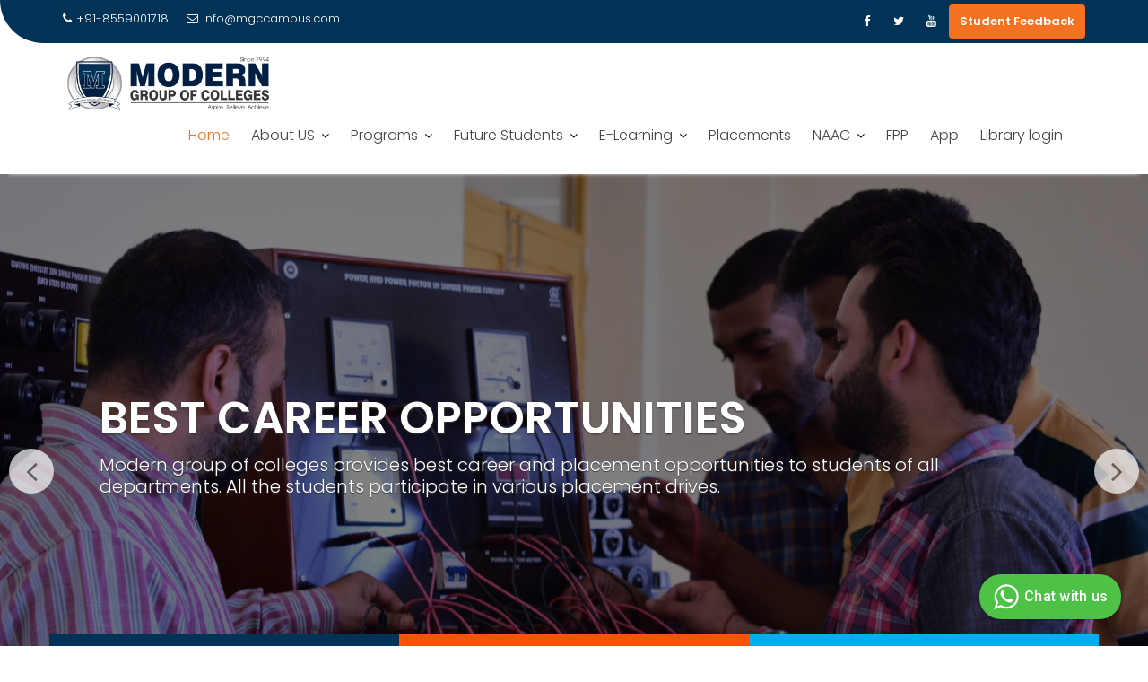

--- FILE ---
content_type: text/html; charset=UTF-8
request_url: https://mgccampus.com/
body_size: 18208
content:
<!DOCTYPE html><html lang="en-US">	<head>

		        <meta charset="UTF-8">
        <meta name="viewport" content="width=device-width, initial-scale=1">
        <link rel="profile" href="//gmpg.org/xfn/11">
        <link rel="pingback" href="https://mgccampus.com/xmlrpc.php">
        <title>Modern Group of Colleges &#8211; Aspire. Believe. Achieve.</title>
<meta name='robots' content='max-image-preview:large, max-snippet:-1, max-video-preview:-1' />
	<style>img:is([sizes="auto" i], [sizes^="auto," i]) { contain-intrinsic-size: 3000px 1500px }</style>
	<link rel="canonical" href="https://mgccampus.com/">
<meta name="description" content="Lorem Ipsum is simply dummy text of the printing and typesetting industry. Lorem Ipsum has been the industry’s standard dummy text ever since the 1500s, when an">
<meta property="og:title" content="Modern Group of Colleges &#8211; Aspire. Believe. Achieve.">
<meta property="og:type" content="website">
<meta property="og:description" content="Lorem Ipsum is simply dummy text of the printing and typesetting industry. Lorem Ipsum has been the industry’s standard dummy text ever since the 1500s, when an">
<meta property="og:url" content="https://mgccampus.com/">
<meta property="og:locale" content="en_US">
<meta property="og:site_name" content="Modern Group of Colleges">
<meta name="twitter:card" content="summary_large_image">
<meta name="author" content="mgccampus">
<meta name="date" content="2016-10-17T16:03:58+00:00">
<link rel='dns-prefetch' href='//fonts.googleapis.com' />
<link rel="alternate" type="application/rss+xml" title="Modern Group of Colleges &raquo; Feed" href="https://mgccampus.com/?feed=rss2" />
<link rel="alternate" type="application/rss+xml" title="Modern Group of Colleges &raquo; Comments Feed" href="https://mgccampus.com/?feed=comments-rss2" />
<script type="text/javascript">
/* <![CDATA[ */
window._wpemojiSettings = {"baseUrl":"https:\/\/s.w.org\/images\/core\/emoji\/15.0.3\/72x72\/","ext":".png","svgUrl":"https:\/\/s.w.org\/images\/core\/emoji\/15.0.3\/svg\/","svgExt":".svg","source":{"concatemoji":"https:\/\/mgccampus.com\/wp-includes\/js\/wp-emoji-release.min.js?ver=6.7.4"}};
/*! This file is auto-generated */
!function(i,n){var o,s,e;function c(e){try{var t={supportTests:e,timestamp:(new Date).valueOf()};sessionStorage.setItem(o,JSON.stringify(t))}catch(e){}}function p(e,t,n){e.clearRect(0,0,e.canvas.width,e.canvas.height),e.fillText(t,0,0);var t=new Uint32Array(e.getImageData(0,0,e.canvas.width,e.canvas.height).data),r=(e.clearRect(0,0,e.canvas.width,e.canvas.height),e.fillText(n,0,0),new Uint32Array(e.getImageData(0,0,e.canvas.width,e.canvas.height).data));return t.every(function(e,t){return e===r[t]})}function u(e,t,n){switch(t){case"flag":return n(e,"\ud83c\udff3\ufe0f\u200d\u26a7\ufe0f","\ud83c\udff3\ufe0f\u200b\u26a7\ufe0f")?!1:!n(e,"\ud83c\uddfa\ud83c\uddf3","\ud83c\uddfa\u200b\ud83c\uddf3")&&!n(e,"\ud83c\udff4\udb40\udc67\udb40\udc62\udb40\udc65\udb40\udc6e\udb40\udc67\udb40\udc7f","\ud83c\udff4\u200b\udb40\udc67\u200b\udb40\udc62\u200b\udb40\udc65\u200b\udb40\udc6e\u200b\udb40\udc67\u200b\udb40\udc7f");case"emoji":return!n(e,"\ud83d\udc26\u200d\u2b1b","\ud83d\udc26\u200b\u2b1b")}return!1}function f(e,t,n){var r="undefined"!=typeof WorkerGlobalScope&&self instanceof WorkerGlobalScope?new OffscreenCanvas(300,150):i.createElement("canvas"),a=r.getContext("2d",{willReadFrequently:!0}),o=(a.textBaseline="top",a.font="600 32px Arial",{});return e.forEach(function(e){o[e]=t(a,e,n)}),o}function t(e){var t=i.createElement("script");t.src=e,t.defer=!0,i.head.appendChild(t)}"undefined"!=typeof Promise&&(o="wpEmojiSettingsSupports",s=["flag","emoji"],n.supports={everything:!0,everythingExceptFlag:!0},e=new Promise(function(e){i.addEventListener("DOMContentLoaded",e,{once:!0})}),new Promise(function(t){var n=function(){try{var e=JSON.parse(sessionStorage.getItem(o));if("object"==typeof e&&"number"==typeof e.timestamp&&(new Date).valueOf()<e.timestamp+604800&&"object"==typeof e.supportTests)return e.supportTests}catch(e){}return null}();if(!n){if("undefined"!=typeof Worker&&"undefined"!=typeof OffscreenCanvas&&"undefined"!=typeof URL&&URL.createObjectURL&&"undefined"!=typeof Blob)try{var e="postMessage("+f.toString()+"("+[JSON.stringify(s),u.toString(),p.toString()].join(",")+"));",r=new Blob([e],{type:"text/javascript"}),a=new Worker(URL.createObjectURL(r),{name:"wpTestEmojiSupports"});return void(a.onmessage=function(e){c(n=e.data),a.terminate(),t(n)})}catch(e){}c(n=f(s,u,p))}t(n)}).then(function(e){for(var t in e)n.supports[t]=e[t],n.supports.everything=n.supports.everything&&n.supports[t],"flag"!==t&&(n.supports.everythingExceptFlag=n.supports.everythingExceptFlag&&n.supports[t]);n.supports.everythingExceptFlag=n.supports.everythingExceptFlag&&!n.supports.flag,n.DOMReady=!1,n.readyCallback=function(){n.DOMReady=!0}}).then(function(){return e}).then(function(){var e;n.supports.everything||(n.readyCallback(),(e=n.source||{}).concatemoji?t(e.concatemoji):e.wpemoji&&e.twemoji&&(t(e.twemoji),t(e.wpemoji)))}))}((window,document),window._wpemojiSettings);
/* ]]> */
</script>
<style id='wp-emoji-styles-inline-css' type='text/css'>

	img.wp-smiley, img.emoji {
		display: inline !important;
		border: none !important;
		box-shadow: none !important;
		height: 1em !important;
		width: 1em !important;
		margin: 0 0.07em !important;
		vertical-align: -0.1em !important;
		background: none !important;
		padding: 0 !important;
	}
</style>
<link rel='stylesheet' id='wp-block-library-css' href='https://mgccampus.com/wp-includes/css/dist/block-library/style.min.css?ver=6.7.4' type='text/css' media='all' />
<style id='wp-block-library-theme-inline-css' type='text/css'>
.wp-block-audio :where(figcaption){color:#555;font-size:13px;text-align:center}.is-dark-theme .wp-block-audio :where(figcaption){color:#ffffffa6}.wp-block-audio{margin:0 0 1em}.wp-block-code{border:1px solid #ccc;border-radius:4px;font-family:Menlo,Consolas,monaco,monospace;padding:.8em 1em}.wp-block-embed :where(figcaption){color:#555;font-size:13px;text-align:center}.is-dark-theme .wp-block-embed :where(figcaption){color:#ffffffa6}.wp-block-embed{margin:0 0 1em}.blocks-gallery-caption{color:#555;font-size:13px;text-align:center}.is-dark-theme .blocks-gallery-caption{color:#ffffffa6}:root :where(.wp-block-image figcaption){color:#555;font-size:13px;text-align:center}.is-dark-theme :root :where(.wp-block-image figcaption){color:#ffffffa6}.wp-block-image{margin:0 0 1em}.wp-block-pullquote{border-bottom:4px solid;border-top:4px solid;color:currentColor;margin-bottom:1.75em}.wp-block-pullquote cite,.wp-block-pullquote footer,.wp-block-pullquote__citation{color:currentColor;font-size:.8125em;font-style:normal;text-transform:uppercase}.wp-block-quote{border-left:.25em solid;margin:0 0 1.75em;padding-left:1em}.wp-block-quote cite,.wp-block-quote footer{color:currentColor;font-size:.8125em;font-style:normal;position:relative}.wp-block-quote:where(.has-text-align-right){border-left:none;border-right:.25em solid;padding-left:0;padding-right:1em}.wp-block-quote:where(.has-text-align-center){border:none;padding-left:0}.wp-block-quote.is-large,.wp-block-quote.is-style-large,.wp-block-quote:where(.is-style-plain){border:none}.wp-block-search .wp-block-search__label{font-weight:700}.wp-block-search__button{border:1px solid #ccc;padding:.375em .625em}:where(.wp-block-group.has-background){padding:1.25em 2.375em}.wp-block-separator.has-css-opacity{opacity:.4}.wp-block-separator{border:none;border-bottom:2px solid;margin-left:auto;margin-right:auto}.wp-block-separator.has-alpha-channel-opacity{opacity:1}.wp-block-separator:not(.is-style-wide):not(.is-style-dots){width:100px}.wp-block-separator.has-background:not(.is-style-dots){border-bottom:none;height:1px}.wp-block-separator.has-background:not(.is-style-wide):not(.is-style-dots){height:2px}.wp-block-table{margin:0 0 1em}.wp-block-table td,.wp-block-table th{word-break:normal}.wp-block-table :where(figcaption){color:#555;font-size:13px;text-align:center}.is-dark-theme .wp-block-table :where(figcaption){color:#ffffffa6}.wp-block-video :where(figcaption){color:#555;font-size:13px;text-align:center}.is-dark-theme .wp-block-video :where(figcaption){color:#ffffffa6}.wp-block-video{margin:0 0 1em}:root :where(.wp-block-template-part.has-background){margin-bottom:0;margin-top:0;padding:1.25em 2.375em}
</style>
<link rel='stylesheet' id='magnific-popup-css' href='https://mgccampus.com/wp-content/plugins/gutentor/assets/library/magnific-popup/magnific-popup.min.css?ver=1.8.0' type='text/css' media='all' />
<link rel='stylesheet' id='slick-css' href='https://mgccampus.com/wp-content/plugins/gutentor/assets/library/slick/slick.min.css?ver=1.8.1' type='text/css' media='all' />
<link rel='stylesheet' id='fontawesome-css' href='https://mgccampus.com/wp-content/plugins/gutentor/assets/library/fontawesome/css/all.min.css?ver=5.12.0' type='text/css' media='all' />
<link rel='stylesheet' id='wpness-grid-css' href='https://mgccampus.com/wp-content/plugins/gutentor/assets/library/wpness-grid/wpness-grid.css?ver=1.0.0' type='text/css' media='all' />
<link rel='stylesheet' id='animate-css' href='https://mgccampus.com/wp-content/plugins/gutentor/assets/library/animatecss/animate.min.css?ver=3.7.2' type='text/css' media='all' />
<link rel='stylesheet' id='wp-components-css' href='https://mgccampus.com/wp-includes/css/dist/components/style.min.css?ver=6.7.4' type='text/css' media='all' />
<link rel='stylesheet' id='wp-preferences-css' href='https://mgccampus.com/wp-includes/css/dist/preferences/style.min.css?ver=6.7.4' type='text/css' media='all' />
<link rel='stylesheet' id='wp-block-editor-css' href='https://mgccampus.com/wp-includes/css/dist/block-editor/style.min.css?ver=6.7.4' type='text/css' media='all' />
<link rel='stylesheet' id='wp-reusable-blocks-css' href='https://mgccampus.com/wp-includes/css/dist/reusable-blocks/style.min.css?ver=6.7.4' type='text/css' media='all' />
<link rel='stylesheet' id='wp-patterns-css' href='https://mgccampus.com/wp-includes/css/dist/patterns/style.min.css?ver=6.7.4' type='text/css' media='all' />
<link rel='stylesheet' id='wp-editor-css' href='https://mgccampus.com/wp-includes/css/dist/editor/style.min.css?ver=6.7.4' type='text/css' media='all' />
<link rel='stylesheet' id='gutentor-css' href='https://mgccampus.com/wp-content/plugins/gutentor/dist/blocks.style.build.css?ver=3.4.5' type='text/css' media='all' />
<style id='classic-theme-styles-inline-css' type='text/css'>
/*! This file is auto-generated */
.wp-block-button__link{color:#fff;background-color:#32373c;border-radius:9999px;box-shadow:none;text-decoration:none;padding:calc(.667em + 2px) calc(1.333em + 2px);font-size:1.125em}.wp-block-file__button{background:#32373c;color:#fff;text-decoration:none}
</style>
<style id='global-styles-inline-css' type='text/css'>
:root{--wp--preset--aspect-ratio--square: 1;--wp--preset--aspect-ratio--4-3: 4/3;--wp--preset--aspect-ratio--3-4: 3/4;--wp--preset--aspect-ratio--3-2: 3/2;--wp--preset--aspect-ratio--2-3: 2/3;--wp--preset--aspect-ratio--16-9: 16/9;--wp--preset--aspect-ratio--9-16: 9/16;--wp--preset--color--black: #000000;--wp--preset--color--cyan-bluish-gray: #abb8c3;--wp--preset--color--white: #ffffff;--wp--preset--color--pale-pink: #f78da7;--wp--preset--color--vivid-red: #cf2e2e;--wp--preset--color--luminous-vivid-orange: #ff6900;--wp--preset--color--luminous-vivid-amber: #fcb900;--wp--preset--color--light-green-cyan: #7bdcb5;--wp--preset--color--vivid-green-cyan: #00d084;--wp--preset--color--pale-cyan-blue: #8ed1fc;--wp--preset--color--vivid-cyan-blue: #0693e3;--wp--preset--color--vivid-purple: #9b51e0;--wp--preset--gradient--vivid-cyan-blue-to-vivid-purple: linear-gradient(135deg,rgba(6,147,227,1) 0%,rgb(155,81,224) 100%);--wp--preset--gradient--light-green-cyan-to-vivid-green-cyan: linear-gradient(135deg,rgb(122,220,180) 0%,rgb(0,208,130) 100%);--wp--preset--gradient--luminous-vivid-amber-to-luminous-vivid-orange: linear-gradient(135deg,rgba(252,185,0,1) 0%,rgba(255,105,0,1) 100%);--wp--preset--gradient--luminous-vivid-orange-to-vivid-red: linear-gradient(135deg,rgba(255,105,0,1) 0%,rgb(207,46,46) 100%);--wp--preset--gradient--very-light-gray-to-cyan-bluish-gray: linear-gradient(135deg,rgb(238,238,238) 0%,rgb(169,184,195) 100%);--wp--preset--gradient--cool-to-warm-spectrum: linear-gradient(135deg,rgb(74,234,220) 0%,rgb(151,120,209) 20%,rgb(207,42,186) 40%,rgb(238,44,130) 60%,rgb(251,105,98) 80%,rgb(254,248,76) 100%);--wp--preset--gradient--blush-light-purple: linear-gradient(135deg,rgb(255,206,236) 0%,rgb(152,150,240) 100%);--wp--preset--gradient--blush-bordeaux: linear-gradient(135deg,rgb(254,205,165) 0%,rgb(254,45,45) 50%,rgb(107,0,62) 100%);--wp--preset--gradient--luminous-dusk: linear-gradient(135deg,rgb(255,203,112) 0%,rgb(199,81,192) 50%,rgb(65,88,208) 100%);--wp--preset--gradient--pale-ocean: linear-gradient(135deg,rgb(255,245,203) 0%,rgb(182,227,212) 50%,rgb(51,167,181) 100%);--wp--preset--gradient--electric-grass: linear-gradient(135deg,rgb(202,248,128) 0%,rgb(113,206,126) 100%);--wp--preset--gradient--midnight: linear-gradient(135deg,rgb(2,3,129) 0%,rgb(40,116,252) 100%);--wp--preset--font-size--small: 13px;--wp--preset--font-size--medium: 20px;--wp--preset--font-size--large: 36px;--wp--preset--font-size--x-large: 42px;--wp--preset--spacing--20: 0.44rem;--wp--preset--spacing--30: 0.67rem;--wp--preset--spacing--40: 1rem;--wp--preset--spacing--50: 1.5rem;--wp--preset--spacing--60: 2.25rem;--wp--preset--spacing--70: 3.38rem;--wp--preset--spacing--80: 5.06rem;--wp--preset--shadow--natural: 6px 6px 9px rgba(0, 0, 0, 0.2);--wp--preset--shadow--deep: 12px 12px 50px rgba(0, 0, 0, 0.4);--wp--preset--shadow--sharp: 6px 6px 0px rgba(0, 0, 0, 0.2);--wp--preset--shadow--outlined: 6px 6px 0px -3px rgba(255, 255, 255, 1), 6px 6px rgba(0, 0, 0, 1);--wp--preset--shadow--crisp: 6px 6px 0px rgba(0, 0, 0, 1);}:where(.is-layout-flex){gap: 0.5em;}:where(.is-layout-grid){gap: 0.5em;}body .is-layout-flex{display: flex;}.is-layout-flex{flex-wrap: wrap;align-items: center;}.is-layout-flex > :is(*, div){margin: 0;}body .is-layout-grid{display: grid;}.is-layout-grid > :is(*, div){margin: 0;}:where(.wp-block-columns.is-layout-flex){gap: 2em;}:where(.wp-block-columns.is-layout-grid){gap: 2em;}:where(.wp-block-post-template.is-layout-flex){gap: 1.25em;}:where(.wp-block-post-template.is-layout-grid){gap: 1.25em;}.has-black-color{color: var(--wp--preset--color--black) !important;}.has-cyan-bluish-gray-color{color: var(--wp--preset--color--cyan-bluish-gray) !important;}.has-white-color{color: var(--wp--preset--color--white) !important;}.has-pale-pink-color{color: var(--wp--preset--color--pale-pink) !important;}.has-vivid-red-color{color: var(--wp--preset--color--vivid-red) !important;}.has-luminous-vivid-orange-color{color: var(--wp--preset--color--luminous-vivid-orange) !important;}.has-luminous-vivid-amber-color{color: var(--wp--preset--color--luminous-vivid-amber) !important;}.has-light-green-cyan-color{color: var(--wp--preset--color--light-green-cyan) !important;}.has-vivid-green-cyan-color{color: var(--wp--preset--color--vivid-green-cyan) !important;}.has-pale-cyan-blue-color{color: var(--wp--preset--color--pale-cyan-blue) !important;}.has-vivid-cyan-blue-color{color: var(--wp--preset--color--vivid-cyan-blue) !important;}.has-vivid-purple-color{color: var(--wp--preset--color--vivid-purple) !important;}.has-black-background-color{background-color: var(--wp--preset--color--black) !important;}.has-cyan-bluish-gray-background-color{background-color: var(--wp--preset--color--cyan-bluish-gray) !important;}.has-white-background-color{background-color: var(--wp--preset--color--white) !important;}.has-pale-pink-background-color{background-color: var(--wp--preset--color--pale-pink) !important;}.has-vivid-red-background-color{background-color: var(--wp--preset--color--vivid-red) !important;}.has-luminous-vivid-orange-background-color{background-color: var(--wp--preset--color--luminous-vivid-orange) !important;}.has-luminous-vivid-amber-background-color{background-color: var(--wp--preset--color--luminous-vivid-amber) !important;}.has-light-green-cyan-background-color{background-color: var(--wp--preset--color--light-green-cyan) !important;}.has-vivid-green-cyan-background-color{background-color: var(--wp--preset--color--vivid-green-cyan) !important;}.has-pale-cyan-blue-background-color{background-color: var(--wp--preset--color--pale-cyan-blue) !important;}.has-vivid-cyan-blue-background-color{background-color: var(--wp--preset--color--vivid-cyan-blue) !important;}.has-vivid-purple-background-color{background-color: var(--wp--preset--color--vivid-purple) !important;}.has-black-border-color{border-color: var(--wp--preset--color--black) !important;}.has-cyan-bluish-gray-border-color{border-color: var(--wp--preset--color--cyan-bluish-gray) !important;}.has-white-border-color{border-color: var(--wp--preset--color--white) !important;}.has-pale-pink-border-color{border-color: var(--wp--preset--color--pale-pink) !important;}.has-vivid-red-border-color{border-color: var(--wp--preset--color--vivid-red) !important;}.has-luminous-vivid-orange-border-color{border-color: var(--wp--preset--color--luminous-vivid-orange) !important;}.has-luminous-vivid-amber-border-color{border-color: var(--wp--preset--color--luminous-vivid-amber) !important;}.has-light-green-cyan-border-color{border-color: var(--wp--preset--color--light-green-cyan) !important;}.has-vivid-green-cyan-border-color{border-color: var(--wp--preset--color--vivid-green-cyan) !important;}.has-pale-cyan-blue-border-color{border-color: var(--wp--preset--color--pale-cyan-blue) !important;}.has-vivid-cyan-blue-border-color{border-color: var(--wp--preset--color--vivid-cyan-blue) !important;}.has-vivid-purple-border-color{border-color: var(--wp--preset--color--vivid-purple) !important;}.has-vivid-cyan-blue-to-vivid-purple-gradient-background{background: var(--wp--preset--gradient--vivid-cyan-blue-to-vivid-purple) !important;}.has-light-green-cyan-to-vivid-green-cyan-gradient-background{background: var(--wp--preset--gradient--light-green-cyan-to-vivid-green-cyan) !important;}.has-luminous-vivid-amber-to-luminous-vivid-orange-gradient-background{background: var(--wp--preset--gradient--luminous-vivid-amber-to-luminous-vivid-orange) !important;}.has-luminous-vivid-orange-to-vivid-red-gradient-background{background: var(--wp--preset--gradient--luminous-vivid-orange-to-vivid-red) !important;}.has-very-light-gray-to-cyan-bluish-gray-gradient-background{background: var(--wp--preset--gradient--very-light-gray-to-cyan-bluish-gray) !important;}.has-cool-to-warm-spectrum-gradient-background{background: var(--wp--preset--gradient--cool-to-warm-spectrum) !important;}.has-blush-light-purple-gradient-background{background: var(--wp--preset--gradient--blush-light-purple) !important;}.has-blush-bordeaux-gradient-background{background: var(--wp--preset--gradient--blush-bordeaux) !important;}.has-luminous-dusk-gradient-background{background: var(--wp--preset--gradient--luminous-dusk) !important;}.has-pale-ocean-gradient-background{background: var(--wp--preset--gradient--pale-ocean) !important;}.has-electric-grass-gradient-background{background: var(--wp--preset--gradient--electric-grass) !important;}.has-midnight-gradient-background{background: var(--wp--preset--gradient--midnight) !important;}.has-small-font-size{font-size: var(--wp--preset--font-size--small) !important;}.has-medium-font-size{font-size: var(--wp--preset--font-size--medium) !important;}.has-large-font-size{font-size: var(--wp--preset--font-size--large) !important;}.has-x-large-font-size{font-size: var(--wp--preset--font-size--x-large) !important;}
:where(.wp-block-post-template.is-layout-flex){gap: 1.25em;}:where(.wp-block-post-template.is-layout-grid){gap: 1.25em;}
:where(.wp-block-columns.is-layout-flex){gap: 2em;}:where(.wp-block-columns.is-layout-grid){gap: 2em;}
:root :where(.wp-block-pullquote){font-size: 1.5em;line-height: 1.6;}
</style>
<link rel='stylesheet' id='contact-form-7-css' href='https://mgccampus.com/wp-content/plugins/contact-form-7/includes/css/styles.css?ver=6.0.3' type='text/css' media='all' />
<link rel='stylesheet' id='tnado_hidefi_styles-css' href='https://mgccampus.com/wp-content/plugins/hide-featured-image-on-all-single-pagepost//tnado-styles.css?ver=6.7.4' type='text/css' media='all' />
<link rel='stylesheet' id='education-base-googleapis-css' href='//fonts.googleapis.com/css?family=Poppins:400,300,500,600' type='text/css' media='all' />
<link rel='stylesheet' id='bootstrap-css' href='https://mgccampus.com/wp-content/themes/education-base/assets/library/bootstrap/css/bootstrap.min.css?ver=3.3.6' type='text/css' media='all' />
<link rel='stylesheet' id='font-awesome-css' href='https://mgccampus.com/wp-content/themes/education-base/assets/library/Font-Awesome/css/font-awesome.min.css?ver=4.7.0' type='text/css' media='all' />
<link rel='stylesheet' id='jquery-owl-css' href='https://mgccampus.com/wp-content/themes/education-base/assets/library/owl-carousel/owl.carousel.css?ver=1.3.3' type='text/css' media='all' />
<link rel='stylesheet' id='education-base-style-css' href='https://mgccampus.com/wp-content/themes/education-base/style.css?ver=1.4.4' type='text/css' media='all' />
<style id='education-base-style-inline-css' type='text/css'>

              .inner-main-title {
                background-image:url('https://mgccampus.com/wp-content/uploads/2020/07/cropped-main-head-scaled-5.jpg');
                background-repeat:no-repeat;
                background-size:cover;
                background-attachment:fixed;
                background-position: center; 
                height: 207px;
            }
            .top-header,
            article.post .entry-header .year,
            .wpcf7-form input.wpcf7-submit ::before ,
            .btn-primary::before {
                background-color: #023356;
            }
            .site-footer{
                background-color: #023356;
            }
            .copy-right{
                background-color: #023356;
            }
            a:hover,
            a:active,
            a:focus,
            .widget li a:hover,
            .posted-on a:hover,
            .author.vcard a:hover,
            .cat-links a:hover,
            .comments-link a:hover,
            .edit-link a:hover,
            .tags-links a:hover,
            .byline a:hover,
             .widget li a:focus,
            .posted-on a:focus,
            .author.vcard a:focus,
            .cat-links a:focus,
            .comments-link a:focus,
            .edit-link a:focus,
            .tags-links a:focus,
            .byline a:focus,
            .main-navigation .acme-normal-page .current_page_item >a,
            .main-navigation .acme-normal-page .current-menu-item >a,
            .main-navigation .active a,
            .main-navigation .navbar-nav >li a:hover,
            .main-navigation .navbar-nav >li a:focus,
            .team-item h3 a:hover,
            .team-item h3 a:focus,
            .news-notice-content .news-content a:hover,
            .news-notice-content .news-content a:focus,
            .circle .fa{
                color: #f37121;
            }
            .navbar .navbar-toggle:hover,
            .navbar .navbar-toggle:focus,
            .main-navigation .current_page_ancestor > a:before,
            .comment-form .form-submit input,
            .btn-primary,
            .line > span,
            .wpcf7-form input.wpcf7-submit,
            .wpcf7-form input.wpcf7-submit:hover,
            .owl-buttons > div i:hover,
            article.post .entry-header,
            .sm-up-container,
            .read-more,
            .testimonial-content,
            .round-icon,
            .round-icon:hover{
                background-color: #f37121;
                color:#fff;
            }
            .blog article.sticky,
            .top-header .read-more,
            .circle{
                border: 2px solid #f37121;
            }
</style>
<link rel='stylesheet' id='education_base-block-front-styles-css' href='https://mgccampus.com/wp-content/themes/education-base/acmethemes/gutenberg/gutenberg-front.css?ver=1.0' type='text/css' media='all' />
<!--n2css--><!--n2js--><script type="text/javascript" src="https://mgccampus.com/wp-includes/js/jquery/jquery.min.js?ver=3.7.1" id="jquery-core-js"></script>
<script type="text/javascript" src="https://mgccampus.com/wp-includes/js/jquery/jquery-migrate.min.js?ver=3.4.1" id="jquery-migrate-js"></script>
<!--[if lt IE 9]>
<script type="text/javascript" src="https://mgccampus.com/wp-content/themes/education-base/assets/library/html5shiv/html5shiv.min.js?ver=3.7.3" id="html5-js"></script>
<![endif]-->
<!--[if lt IE 9]>
<script type="text/javascript" src="https://mgccampus.com/wp-content/themes/education-base/assets/library/respond/respond.min.js?ver=1.1.2" id="respond-js"></script>
<![endif]-->
<link rel="https://api.w.org/" href="https://mgccampus.com/index.php?rest_route=/" /><link rel="alternate" title="JSON" type="application/json" href="https://mgccampus.com/index.php?rest_route=/wp/v2/pages/1796" /><link rel="EditURI" type="application/rsd+xml" title="RSD" href="https://mgccampus.com/xmlrpc.php?rsd" />
<meta name="generator" content="WordPress 6.7.4" />
<link rel='shortlink' href='https://mgccampus.com/' />
<link rel="alternate" title="oEmbed (JSON)" type="application/json+oembed" href="https://mgccampus.com/index.php?rest_route=%2Foembed%2F1.0%2Fembed&#038;url=https%3A%2F%2Fmgccampus.com%2F" />
<link rel="alternate" title="oEmbed (XML)" type="text/xml+oembed" href="https://mgccampus.com/index.php?rest_route=%2Foembed%2F1.0%2Fembed&#038;url=https%3A%2F%2Fmgccampus.com%2F&#038;format=xml" />
<style type="text/css">.recentcomments a{display:inline !important;padding:0 !important;margin:0 !important;}</style><link rel="icon" href="https://mgccampus.com/wp-content/uploads/2020/06/cropped-favicon-32x32.png" sizes="32x32" />
<link rel="icon" href="https://mgccampus.com/wp-content/uploads/2020/06/cropped-favicon-192x192.png" sizes="192x192" />
<link rel="apple-touch-icon" href="https://mgccampus.com/wp-content/uploads/2020/06/cropped-favicon-180x180.png" />
<meta name="msapplication-TileImage" content="https://mgccampus.com/wp-content/uploads/2020/06/cropped-favicon-270x270.png" />
		<style type="text/css" id="wp-custom-css">
			article.page {
	border-width: 0px;
}
body {
	font-size: 15px;
}
.item::before {
    content: '';
    position: absolute;
    left: 0;
    top: 0;
    background: rgba(0,0,0,0.5);
    width: 100%;
    height: 100%;
}
.copy-right {
    border-top: 1px dotted #165080;
}
.socials li.linkedin a:hover, .socials li.linkedin a:focus {
    background: #2867B2;
}
.admission-enquiry {
	background-color: red !important;
	border-color: red !important;
}
.admission-enquiry:hover, .admission-enquiry:focus {
	background-color: transparent !important;
	color: red !important;
}
.custom-logo-link > img {
	max-width: 230px;
}
.inner-main-title::before {
    content: '';
    width: 100%;
    height: 100%;
    position: absolute;
}
.inner-main-title {
	background-attachment: scroll;
}
.wpcf7 textarea {
    width: 100%;
}
.inner-main-title .entry-title, .inner-main-title span {
	color: #011F42;
}
#education-base-breadcrumbs .breadcrumb-trail li::after {
    color: #011F42;
}
ul {
	margin: 0;
}
.font-poppins * {
	font-family: "Poppins", sans-serif !important;
}
.font-poppins i {
	font-family: FontAwesome !important;
}
.vertical-button {
		position: fixed;
    background: #f37121 !important;
    padding: 15px;
    z-index: 999;
    top: 50%;
    border-bottom-left-radius: 8px;
    border-bottom-right-radius: 8px;
    left: -40px;
    font-weight: bold;
    transform: rotate(-90deg) translateY(-50%);
    color: #fff;
}
.vertical-button > span {
	color: #fff;
}
.hero-header-text {
	background: #fff;
}
.hero-header-text > a {
    font-weight: bold;
    color: red !important;
}
@keyframes blink {
        0% {
          opacity: 0;
        }
        50% {
          opacity: .5;
        }
        100% {
          opacity: 1;
        }
      }
.blink {
    animation: 2s ease-in-out blink infinite;
}
#education_base_testimonial-3 {
	position: relative;
}
#education_base_testimonial-3::before {
    content: "";
    background: rgb(61 61 61 / 71%);
    width: 100%;
    height: 100%;
    position: absolute;
}
.navbar-nav>li>a {
    padding: 18px 10px;
}		</style>
		
	</head>
<body class="home page-template-default page page-id-1796 page-parent wp-custom-logo gutentor-active acme-animate no-sidebar at-sticky-header">

        <div class="site" id="page">
                <a class="skip-link screen-reader-text" href="#content">Skip to content</a>
        <div class='education-base-main-header-wrapper'>            <div class="top-header left-curve">
                <div class="container">
                    <div class="row">
                        <div class="col-sm-6 text-left">
                            <span class='top-phone'><i class='fa fa-phone'></i>+91-8559001718</span><a class='top-email' href='mailto:info@mgccampus.com'><i class='fa fa-envelope-o'></i>info@mgccampus.com</a>                        </div>
                        <div class="col-sm-6 text-right">
                                    <ul class="socials init-animate">
                            <li class="facebook">
                    <a href="https://www.facebook.com/mgccampus/" title="Facebook"  target="_blank"><i class="fa fa-facebook"></i></a>
                </li>
                            <li class="twitter">
                    <a href="https://twitter.com/campusmgc/" title="Twitter" target="_blank"><i class="fa fa-twitter"></i></a>
                </li>
                            <li class="youtube">
                    <a href="https://www.youtube.com/channel/UCCfXTR_JVe9V3MHB-jNvyxQ" title="Youtube" target="_blank"><i class="fa fa-youtube"></i></a>
                </li>
                    </ul>
                                        <a class="read-more" href="https://web.classplusapp.com/login?orgCode=gjlkh">Student Feedback</a>
                                                        </div>
                    </div>
                </div>
            </div>
                    <div class="navbar at-navbar  education-base-sticky" id="navbar" role="navigation">
            <div class="container">
                <div class="navbar-header">
                    <button type="button" class="navbar-toggle" data-toggle="collapse" data-target=".navbar-collapse"><i class="fa fa-bars"></i></button>
                    <a href="https://mgccampus.com/" class="custom-logo-link" rel="home" aria-current="page"><img width="2471" height="645" src="https://mgccampus.com/wp-content/uploads/2020/06/cropped-Logo.png" class="custom-logo" alt="Modern Group of Colleges" decoding="async" fetchpriority="high" srcset="https://mgccampus.com/wp-content/uploads/2020/06/cropped-Logo.png 2471w, https://mgccampus.com/wp-content/uploads/2020/06/cropped-Logo-768x200.png 768w, https://mgccampus.com/wp-content/uploads/2020/06/cropped-Logo-1536x401.png 1536w, https://mgccampus.com/wp-content/uploads/2020/06/cropped-Logo-2048x535.png 2048w" sizes="(max-width: 2471px) 100vw, 2471px" /></a>                </div>
                <div class="main-navigation navbar-collapse collapse">
                    <div class="menu-primary-navigation-container"><ul id="primary-menu" class="nav navbar-nav navbar-right acme-normal-page"><li id="menu-item-2689" class="menu-item menu-item-type-custom menu-item-object-custom current-menu-item current_page_item menu-item-home menu-item-2689"><a href="https://mgccampus.com/" aria-current="page">Home</a></li>
<li id="menu-item-1964" class="menu-item menu-item-type-custom menu-item-object-custom menu-item-has-children menu-item-1964"><a href="#">About US</a>
<ul class="sub-menu">
	<li id="menu-item-1967" class="menu-item menu-item-type-post_type menu-item-object-page menu-item-1967"><a href="https://mgccampus.com/?page_id=1921">About MGC</a></li>
	<li id="menu-item-2931" class="menu-item menu-item-type-post_type menu-item-object-page menu-item-has-children menu-item-2931"><a href="https://mgccampus.com/?page_id=2929">MGC Committee’s</a>
	<ul class="sub-menu">
		<li id="menu-item-2768" class="menu-item menu-item-type-post_type menu-item-object-page menu-item-2768"><a href="https://mgccampus.com/?page_id=2760">Anti-Ragging</a></li>
		<li id="menu-item-2932" class="menu-item menu-item-type-post_type menu-item-object-page menu-item-2932"><a href="https://mgccampus.com/?page_id=2925">Internal Quality Assurance Cell</a></li>
		<li id="menu-item-2933" class="menu-item menu-item-type-post_type menu-item-object-page menu-item-2933"><a href="https://mgccampus.com/?page_id=2922">Admission Counseling Committee</a></li>
		<li id="menu-item-2917" class="menu-item menu-item-type-post_type menu-item-object-page menu-item-2917"><a href="https://mgccampus.com/?page_id=2915">Student Grievance</a></li>
	</ul>
</li>
	<li id="menu-item-1965" class="menu-item menu-item-type-post_type menu-item-object-page menu-item-1965"><a href="https://mgccampus.com/?page_id=1927">Contact US</a></li>
	<li id="menu-item-2690" class="menu-item menu-item-type-custom menu-item-object-custom menu-item-2690"><a href="https://web.classplusapp.com/login?orgCode=gjlkh">Student Login</a></li>
	<li id="menu-item-1966" class="menu-item menu-item-type-post_type menu-item-object-page menu-item-1966"><a href="https://mgccampus.com/?page_id=1925">Vision &#038; Mission</a></li>
	<li id="menu-item-1968" class="menu-item menu-item-type-post_type menu-item-object-page menu-item-1968"><a href="https://mgccampus.com/?page_id=1922">Infrastructure</a></li>
	<li id="menu-item-2889" class="menu-item menu-item-type-post_type menu-item-object-page menu-item-2889"><a href="https://mgccampus.com/?page_id=2878">Approvals</a></li>
	<li id="menu-item-2895" class="menu-item menu-item-type-post_type menu-item-object-page menu-item-2895"><a href="https://mgccampus.com/?page_id=2891">Admission form</a></li>
</ul>
</li>
<li id="menu-item-1941" class="menu-item menu-item-type-custom menu-item-object-custom menu-item-has-children menu-item-1941"><a href="#">Programs</a>
<ul class="sub-menu">
	<li id="menu-item-2380" class="menu-item menu-item-type-post_type menu-item-object-page menu-item-has-children menu-item-2380"><a href="https://mgccampus.com/?page_id=2375">Engineering and Tech</a>
	<ul class="sub-menu">
		<li id="menu-item-1953" class="menu-item menu-item-type-post_type menu-item-object-page menu-item-1953"><a href="https://mgccampus.com/?page_id=1885">B.Tech In Civil Engineering</a></li>
		<li id="menu-item-1954" class="menu-item menu-item-type-post_type menu-item-object-page menu-item-1954"><a href="https://mgccampus.com/?page_id=1896">B.Tech in Computer Science &#038; Engineering</a></li>
		<li id="menu-item-1955" class="menu-item menu-item-type-post_type menu-item-object-page menu-item-1955"><a href="https://mgccampus.com/?page_id=1888">B.Tech in Electrical Engineering</a></li>
		<li id="menu-item-1956" class="menu-item menu-item-type-post_type menu-item-object-page menu-item-1956"><a href="https://mgccampus.com/?page_id=1897">B.Tech in Mechanical Engineering</a></li>
		<li id="menu-item-2904" class="menu-item menu-item-type-post_type menu-item-object-page menu-item-2904"><a href="https://mgccampus.com/?page_id=2902">B.TECH IN AE</a></li>
	</ul>
</li>
	<li id="menu-item-2870" class="menu-item menu-item-type-post_type menu-item-object-page menu-item-has-children menu-item-2870"><a href="https://mgccampus.com/?page_id=2866">Computer Application</a>
	<ul class="sub-menu">
		<li id="menu-item-1959" class="menu-item menu-item-type-post_type menu-item-object-page menu-item-1959"><a href="https://mgccampus.com/?page_id=1911">Bachelor of Computer Applications</a></li>
		<li id="menu-item-1960" class="menu-item menu-item-type-post_type menu-item-object-page menu-item-1960"><a href="https://mgccampus.com/?page_id=1913">Bachelor of Computer Applications (Lateral Entry)</a></li>
	</ul>
</li>
	<li id="menu-item-2234" class="menu-item menu-item-type-post_type menu-item-object-page menu-item-has-children menu-item-2234"><a href="https://mgccampus.com/?page_id=1995">Management</a>
	<ul class="sub-menu">
		<li id="menu-item-1957" class="menu-item menu-item-type-post_type menu-item-object-page menu-item-1957"><a href="https://mgccampus.com/?page_id=1907">Bachelor of Business Administration</a></li>
	</ul>
</li>
	<li id="menu-item-2905" class="menu-item menu-item-type-post_type menu-item-object-page menu-item-has-children menu-item-2905"><a href="https://mgccampus.com/?page_id=2900">Go To Menu</a>
	<ul class="sub-menu">
		<li id="menu-item-2233" class="menu-item menu-item-type-post_type menu-item-object-page menu-item-has-children menu-item-2233"><a href="https://mgccampus.com/?page_id=1988">Information Technology</a>
		<ul class="sub-menu">
			<li id="menu-item-2221" class="menu-item menu-item-type-post_type menu-item-object-page menu-item-2221"><a href="https://mgccampus.com/?page_id=1915">B.Sc Artificial Intelligence &#038; Machine Learning</a></li>
			<li id="menu-item-2857" class="menu-item menu-item-type-post_type menu-item-object-page menu-item-2857"><a href="https://mgccampus.com/?page_id=2846">Bachelor of Science in Information Technology(B.Sc IT)</a></li>
			<li id="menu-item-2856" class="menu-item menu-item-type-post_type menu-item-object-page menu-item-2856"><a href="https://mgccampus.com/?page_id=2853">Master of Science in Information Technology (M.Sc IT)</a></li>
		</ul>
</li>
		<li id="menu-item-2231" class="menu-item menu-item-type-post_type menu-item-object-page menu-item-has-children menu-item-2231"><a href="https://mgccampus.com/?page_id=1981">Allied Health Sciences</a>
		<ul class="sub-menu">
			<li id="menu-item-2669" class="menu-item menu-item-type-post_type menu-item-object-page menu-item-2669"><a href="https://mgccampus.com/?page_id=2666">B.Sc. Radiology Imaging And Technology</a></li>
			<li id="menu-item-2360" class="menu-item menu-item-type-post_type menu-item-object-page menu-item-2360"><a href="https://mgccampus.com/?page_id=2345">B.Sc. Medical Technology-Anesthesia &#038; Operation Technology</a></li>
			<li id="menu-item-1951" class="menu-item menu-item-type-post_type menu-item-object-page menu-item-1951"><a href="https://mgccampus.com/?page_id=1902">B.Sc Medical Laboratory Science</a></li>
			<li id="menu-item-2229" class="menu-item menu-item-type-post_type menu-item-object-page menu-item-2229"><a href="https://mgccampus.com/?page_id=2225">B.Sc Medical Laboratory Science (Lateral Entry)</a></li>
			<li id="menu-item-2862" class="menu-item menu-item-type-post_type menu-item-object-page menu-item-2862"><a href="https://mgccampus.com/?page_id=2858">M.Sc Medical Microbiology</a></li>
		</ul>
</li>
		<li id="menu-item-2235" class="menu-item menu-item-type-post_type menu-item-object-page menu-item-has-children menu-item-2235"><a href="https://mgccampus.com/?page_id=1978">Accounting</a>
		<ul class="sub-menu">
			<li id="menu-item-1958" class="menu-item menu-item-type-post_type menu-item-object-page menu-item-1958"><a href="https://mgccampus.com/?page_id=1917">Bachelor of Commerce (Hons.)</a></li>
			<li id="menu-item-2663" class="menu-item menu-item-type-post_type menu-item-object-page menu-item-2663"><a href="https://mgccampus.com/?page_id=2635">Master of Commerce</a></li>
		</ul>
</li>
		<li id="menu-item-2374" class="menu-item menu-item-type-post_type menu-item-object-page menu-item-has-children menu-item-2374"><a href="https://mgccampus.com/?page_id=2369">Fashion Designing</a>
		<ul class="sub-menu">
			<li id="menu-item-1952" class="menu-item menu-item-type-post_type menu-item-object-page menu-item-1952"><a href="https://mgccampus.com/?page_id=1919">B.Sc Fashion Designing</a></li>
		</ul>
</li>
		<li id="menu-item-2358" class="menu-item menu-item-type-post_type menu-item-object-page menu-item-has-children menu-item-2358"><a href="https://mgccampus.com/?page_id=2349">Hotel Management</a>
		<ul class="sub-menu">
			<li id="menu-item-2228" class="menu-item menu-item-type-post_type menu-item-object-page menu-item-2228"><a href="https://mgccampus.com/?page_id=1909">Bachelor of Hotel Management &#038; Catering Technology</a></li>
			<li id="menu-item-2359" class="menu-item menu-item-type-post_type menu-item-object-page menu-item-2359"><a href="https://mgccampus.com/?page_id=2348">B.Voc Hospitality and Catering Management</a></li>
		</ul>
</li>
		<li id="menu-item-2232" class="menu-item menu-item-type-post_type menu-item-object-page menu-item-has-children menu-item-2232"><a href="https://mgccampus.com/?page_id=1977">Beauty Therapy And Aesthetics</a>
		<ul class="sub-menu">
			<li id="menu-item-2660" class="menu-item menu-item-type-post_type menu-item-object-page menu-item-2660"><a href="https://mgccampus.com/?page_id=2658">B.Voc Beauty Therapy And Aesthetics</a></li>
		</ul>
</li>
	</ul>
</li>
</ul>
</li>
<li id="menu-item-2013" class="menu-item menu-item-type-custom menu-item-object-custom menu-item-has-children menu-item-2013"><a href="#">Future Students</a>
<ul class="sub-menu">
	<li id="menu-item-1961" class="menu-item menu-item-type-custom menu-item-object-custom menu-item-1961"><a href="#">International</a></li>
	<li id="menu-item-2018" class="menu-item menu-item-type-post_type menu-item-object-page menu-item-2018"><a href="https://mgccampus.com/?page_id=1975">International Fee Structure</a></li>
	<li id="menu-item-1963" class="menu-item menu-item-type-post_type menu-item-object-page menu-item-1963"><a href="https://mgccampus.com/?page_id=1931">Stay in India</a></li>
	<li id="menu-item-2213" class="menu-item menu-item-type-post_type menu-item-object-page menu-item-2213"><a href="https://mgccampus.com/?page_id=2081">Admission</a></li>
</ul>
</li>
<li id="menu-item-2134" class="menu-item menu-item-type-post_type menu-item-object-page menu-item-has-children menu-item-2134"><a href="https://mgccampus.com/?page_id=2020">E-Learning</a>
<ul class="sub-menu">
	<li id="menu-item-2135" class="menu-item menu-item-type-post_type menu-item-object-page menu-item-2135"><a href="https://mgccampus.com/?page_id=2127">Swayam</a></li>
	<li id="menu-item-2136" class="menu-item menu-item-type-post_type menu-item-object-page menu-item-2136"><a href="https://mgccampus.com/?page_id=2091">Coursera</a></li>
	<li id="menu-item-2030" class="menu-item menu-item-type-custom menu-item-object-custom menu-item-2030"><a href="http://vlab.co.in">IIT Virtual Labs</a></li>
	<li id="menu-item-2031" class="menu-item menu-item-type-custom menu-item-object-custom menu-item-2031"><a href="https://www.youtube.com/channel/UCCfXTR_JVe9V3MHB-jNvyxQ">Online Lectures</a></li>
</ul>
</li>
<li id="menu-item-2198" class="menu-item menu-item-type-post_type menu-item-object-page menu-item-2198"><a href="https://mgccampus.com/?page_id=2185">Placements</a></li>
<li id="menu-item-2520" class="menu-item menu-item-type-custom menu-item-object-custom menu-item-has-children menu-item-2520"><a href="#">NAAC</a>
<ul class="sub-menu">
	<li id="menu-item-2523" class="menu-item menu-item-type-post_type menu-item-object-page menu-item-2523"><a href="https://mgccampus.com/?page_id=2514">About ICC</a></li>
	<li id="menu-item-2521" class="menu-item menu-item-type-custom menu-item-object-custom menu-item-2521"><a href="http://mgccampus.com/wp-content/uploads/2022/02/ICC_Order.pdf">Order</a></li>
</ul>
</li>
<li id="menu-item-2624" class="menu-item menu-item-type-post_type menu-item-object-page menu-item-2624"><a href="https://mgccampus.com/?page_id=2278">FPP</a></li>
<li id="menu-item-2483" class="menu-item menu-item-type-custom menu-item-object-custom menu-item-2483"><a href="https://play.google.com/store/apps/details?id=co.shield.gjlkh">App</a></li>
<li id="menu-item-2935" class="menu-item menu-item-type-custom menu-item-object-custom menu-item-2935"><a href="http://library.mgccampus.com/">Library login</a></li>
</ul></div>                </div>
                <!--/.nav-collapse -->
            </div>
        </div>
        </div>                <div class="image-slider-wrapper home-fullscreen full-screen-bg">
                    <div class="acme-owl-carausel">
                                                    <div class="item" style="background-image:url(https://mgccampus.com/wp-content/uploads/2020/05/DSC_0364-scaled.jpg);background-repeat:no-repeat;background-size:cover;background-position:center;">
                                                                    <div class="slider-content text-left">
                                        <div class="container">
                                            <div class="banner-title init-animate slideInUp1">Best Career Opportunities</div>
                                            <div class="image-slider-caption init-animate slideInUp2">
                                                <p>Modern group of colleges provides best career and placement opportunities to students of all departments. All the students participate in various placement drives.</p>
                                            </div>
                                                                                    </div>
                                    </div>
                                                                </div>
                                                        <div class="item" style="background-image:url(https://mgccampus.com/wp-content/uploads/2020/05/library-scaled.jpg);background-repeat:no-repeat;background-size:cover;background-position:center;">
                                                                    <div class="slider-content text-left">
                                        <div class="container">
                                            <div class="banner-title init-animate slideInUp1">World-Class Libraries</div>
                                            <div class="image-slider-caption init-animate slideInUp2">
                                                <p>Exclusive access to world class libraries are provided to the students. These libraries are filled with hundreds of bestselling books, for both personal development and academics.</p>
                                            </div>
                                                                                    </div>
                                    </div>
                                                                </div>
                                                        <div class="item" style="background-image:url(https://mgccampus.com/wp-content/uploads/2020/05/DSC_0234-scaled.jpg);background-repeat:no-repeat;background-size:cover;background-position:center;">
                                                                    <div class="slider-content text-left">
                                        <div class="container">
                                            <div class="banner-title init-animate slideInUp1">Best Educational Cluster</div>
                                            <div class="image-slider-caption init-animate slideInUp2">
                                                <p>Modern group of colleges is the best educational cluster in the area. Multiple career opportunities are provided to the students and placement drives are organized each year for students to participate in and secure jobs.</p>
                                            </div>
                                                                                    </div>
                                    </div>
                                                                </div>
                                                        <div class="item" style="background-image:url(https://mgccampus.com/wp-content/uploads/2021/05/umang-convocation-2021-scaled.jpg);background-repeat:no-repeat;background-size:cover;background-position:center;">
                                                                    <div class="slider-content text-left">
                                        <div class="container">
                                            <div class="banner-title init-animate slideInUp1">Umang &#8211; Convocation 2021</div>
                                            <div class="image-slider-caption init-animate slideInUp2">
                                                <p>Umang 2021 &#8211; The yearly convocation event was held at Modern Group of colleges in the February of 2021, where the students were awarded their degree certificates.</p>
                                            </div>
                                                                                    </div>
                                    </div>
                                                                </div>
                                                        <div class="item" style="background-image:url(https://mgccampus.com/wp-content/uploads/2021/05/convocation-and-freshers-scaled.jpg);background-repeat:no-repeat;background-size:cover;background-position:center;">
                                                                    <div class="slider-content text-left">
                                        <div class="container">
                                            <div class="banner-title init-animate slideInUp1">Extra Curriculum Activities</div>
                                            <div class="image-slider-caption init-animate slideInUp2">
                                                <p>Yearly functions and youth festivals are arranged by the management of the Modern Group of Colleges. Students actively participate in these and enjoy extra-curriculum activities along with their academic studies.</p>
                                            </div>
                                                                                    </div>
                                    </div>
                                                                </div>
                                                </div>
                </div>
                            <!--feature columns-->
            <section class="feature-column">
                <div class="container">
                    <div class="row">
                                                    <div class="feature-col col-sm-4" style="background-color: #023255">
                                <div class="feature-col-item init-animate slideInUp1">
                                    <h4><a href="https://mgccampus.com/?page_id=1988" rel="bookmark">Information Technology</a></h4><p>At Modern Group of Colleges Graduates are prepared to be employable in industry and possess knowledge of IT concepts, practices and tools to support design, development, application and maintenance of IT enabled products and projects. At Modern Group of Colleges Graduates are prepared to pursue higher education in their area of interest. At Modern Group of Colleges Graduates are prepared to possess professional skills like team work, ethics, and competence in written &#038; oral communication. </p>
                                </div>
                            </div>
                                                        <div class="feature-col col-sm-4" style="background-color: #fd5308">
                                <div class="feature-col-item init-animate slideInUp1">
                                    <h4><a href="https://mgccampus.com/?page_id=1995" rel="bookmark">Management</a></h4><p>The Management Department offers UG Program in Bachelor of Business Administration (BBA) and Provide high end experience to students who want careers in management; who want to take on major challenges and responsibilities in private, public and not-for-profit organizations, large or small. Although we advise students interested in Management to take courses from several of the Department’s areas of specialization, each specialization can provide a satisfying concentration in itself.</p>
                                </div>
                            </div>
                                                        <div class="feature-col col-sm-4" style="background-color: #00adef">
                                <div class="feature-col-item init-animate slideInUp1">
                                    <h4><a href="https://mgccampus.com/?page_id=1981" rel="bookmark">Allied Health Sciences</a></h4><p>The mission of the department in Medical laboratory science is to provide the highest standards of learning and scholarship to a diverse student population. The faculty is committed to prepare competent medical laboratory scientists with the necessary skills, attitudes, and professional integrity to become contributing professionals in the health care community.</p>
                                </div>
                            </div>
                                                </div>
                                    </div>
            </section>
                    <div class="clearfix"></div>
        <aside id="education_base_fdcolumn-7" class="widget widget_education_base_fdcolumn">                        <section id="featured-page-left" class="acme-widgets acme-featured-image alternate">
                            <div class="container">
                                <div class="row">
                                    <div class="col-image col-md-6 init-animate slideInUp1 pull-left">
                                        <img width="469" height="640" src="https://mgccampus.com/wp-content/uploads/2023/03/IMG_0008-1.jpg" class="col-img wp-post-image" alt="modern Group of colleges" decoding="async" />                                    </div>
                                    <div class="col-md-6 init-animate slideInUp1 pull-right">
                                        <div class="col-details">
                                            <div class="main-title init-animate slideInUp1">
                                                <h2 class="widget-title"><span>Message From Director</span></h2><div class="line"><span class="fa fa-graduation-cap"></span></div>                                            </div>

                                            <div class="details">
                                                <div class="fs-text-desc">
                                                    <p>As we comes of age, when you need to look at the academic future, we at Modern Group of Colleges are here to welcome you, to guide and assist you in ensuring that you gets the best of education, which will prepare you to face the future with confidence. Modern Group of Colleges has been established with a vision of developing Global Learners who are sensitive to the issues of the nation and the world.</p>
                                                </div>
                                                                                                    <div class="at-btn-wrap">
                                                        <a class="btn btn-primary" href="https://mgccampus.com/?page_id=1813">
                                                            View More                                                        </a>
                                                    </div>
                                                                                                </div>
                                        </div>
                                    </div>
                                </div>
                            </div>
                        </section>
                        </aside><div class='clearfix'></div><aside id="education_base_course-3" class="widget widget_education_base_course">            <section id="departments" class="acme-widgets popular-course">
                <div class="container">
                    <div class="main-title init-animate slideInUp1">
                        <h2 class="widget-title"><span>Our Departments</span></h2><div class="line"><span class="fa fa-graduation-cap"></span></div>                    </div>
                    <div class="row">
                                                            <div class="course-item-wrapper init-animate slideInUp1 col-sm-12 col-md-4">
                                        <article id="post-1978" class="init-animate slideInUp1 post post-1978 page type-page status-publish has-post-thumbnail hentry">
    <div class="content-wrapper">
                    <!--post thumbnal options-->
            <div class="post-thumb">
                <a href="https://mgccampus.com/?page_id=1978">
                    <img width="534" height="534" src="https://mgccampus.com/wp-content/uploads/2020/06/bcom-prof-e1592662836590.jpg" class="attachment-large size-large wp-post-image" alt="" decoding="async" srcset="https://mgccampus.com/wp-content/uploads/2020/06/bcom-prof-e1592662836590.jpg 534w, https://mgccampus.com/wp-content/uploads/2020/06/bcom-prof-e1592662836590-300x300.jpg 300w, https://mgccampus.com/wp-content/uploads/2020/06/bcom-prof-e1592662836590-150x150.jpg 150w" sizes="(max-width: 534px) 100vw, 534px" />                </a>
            </div><!-- .post-thumb-->
                    <div class="entry-content">
            <div class="entry-header-title">
                <h2 class="entry-title"><a href="https://mgccampus.com/?page_id=1978" rel="bookmark">Accounting</a></h2>            </div>
            <p>Accounting methods have a significant impact not only on decisions made by management teams but also on the behavior of investors, creditors, regulatory agencies, consumers, and employees. Through their teaching, research, and professional activities, faculty members in Modern Group of Colleges (College of Management) Accounting Department strive to develop the best ways to measure and communicate an organization’s economic activities.</p>
                <a class="btn btn-primary" href="https://mgccampus.com/?page_id=1978 ">
                    Read More                </a>
                        </div><!-- .entry-content -->
    </div>
</article><!-- #post-## -->                                    </div>
                                                                        <div class="course-item-wrapper init-animate slideInUp1 col-sm-12 col-md-4 col-sm-12 col-md-4">
                                        <article id="post-1977" class="init-animate slideInUp1 post post-1977 page type-page status-publish has-post-thumbnail hentry">
    <div class="content-wrapper">
                    <!--post thumbnal options-->
            <div class="post-thumb">
                <a href="https://mgccampus.com/?page_id=1977">
                    <img width="640" height="640" src="https://mgccampus.com/wp-content/uploads/2023/04/IMG_9790-1024x1024.jpg" class="attachment-large size-large wp-post-image" alt="B.Voc" decoding="async" srcset="https://mgccampus.com/wp-content/uploads/2023/04/IMG_9790-1024x1024.jpg 1024w, https://mgccampus.com/wp-content/uploads/2023/04/IMG_9790-scaled-e1681633803867-300x300.jpg 300w, https://mgccampus.com/wp-content/uploads/2023/04/IMG_9790-scaled-e1681633803867-150x150.jpg 150w" sizes="(max-width: 640px) 100vw, 640px" />                </a>
            </div><!-- .post-thumb-->
                    <div class="entry-content">
            <div class="entry-header-title">
                <h2 class="entry-title"><a href="https://mgccampus.com/?page_id=1977" rel="bookmark">BEAUTY THERAPY AND AESTHETICS</a></h2>            </div>
            <p>In MGC Campus, Department of B.Voc provide industry-specific education and training to students and prepare them for successful careers in their chosen field.The department focuses on providing practical knowledge and hands-on experience to students through internships, industry visits, and on-the-job training. The aim is to develop students&#8217; technical skills, problem-solving abilities, and teamwork skills, which are essential for success in the workplace.</p>
<p>The B.Voc department also aims to foster innovation, creativity, and entrepreneurship among students. </p>
                <a class="btn btn-primary" href="https://mgccampus.com/?page_id=1977 ">
                    Read More                </a>
                        </div><!-- .entry-content -->
    </div>
</article><!-- #post-## -->                                    </div>
                                                                        <div class="course-item-wrapper init-animate slideInUp1 col-sm-12 col-md-4 col-sm-12 col-md-4 col-sm-12 col-md-4">
                                        <article id="post-1981" class="init-animate slideInUp1 post post-1981 page type-page status-publish has-post-thumbnail hentry">
    <div class="content-wrapper">
                    <!--post thumbnal options-->
            <div class="post-thumb">
                <a href="https://mgccampus.com/?page_id=1981">
                    <img width="400" height="400" src="https://mgccampus.com/wp-content/uploads/2020/05/alliedhscience.jpg" class="attachment-large size-large wp-post-image" alt="" decoding="async" srcset="https://mgccampus.com/wp-content/uploads/2020/05/alliedhscience.jpg 400w, https://mgccampus.com/wp-content/uploads/2020/05/alliedhscience-300x300.jpg 300w, https://mgccampus.com/wp-content/uploads/2020/05/alliedhscience-150x150.jpg 150w" sizes="(max-width: 400px) 100vw, 400px" />                </a>
            </div><!-- .post-thumb-->
                    <div class="entry-content">
            <div class="entry-header-title">
                <h2 class="entry-title"><a href="https://mgccampus.com/?page_id=1981" rel="bookmark">Allied Health Sciences</a></h2>            </div>
            <p>The mission of the department in Medical laboratory science is to provide the highest standards of learning and scholarship to a diverse student population. The faculty is committed to prepare competent medical laboratory scientists with the necessary skills, attitudes, and professional integrity to become contributing professionals in the health care community.</p>
                <a class="btn btn-primary" href="https://mgccampus.com/?page_id=1981 ">
                    Read More                </a>
                        </div><!-- .entry-content -->
    </div>
</article><!-- #post-## -->                                    </div>
                                    <div class='clearfix'></div>                                    <div class="course-item-wrapper init-animate slideInUp1 col-sm-12 col-md-4 col-sm-12 col-md-4 col-sm-12 col-md-4 col-sm-12 col-md-4">
                                        <article id="post-1997" class="init-animate slideInUp1 post post-1997 page type-page status-publish has-post-thumbnail hentry">
    <div class="content-wrapper">
                    <!--post thumbnal options-->
            <div class="post-thumb">
                <a href="https://mgccampus.com/?page_id=1997">
                    <img width="640" height="480" src="https://mgccampus.com/wp-content/uploads/2021/05/mechancal-engineering.jpg" class="attachment-large size-large wp-post-image" alt="" decoding="async" srcset="https://mgccampus.com/wp-content/uploads/2021/05/mechancal-engineering.jpg 960w, https://mgccampus.com/wp-content/uploads/2021/05/mechancal-engineering-768x576.jpg 768w" sizes="(max-width: 640px) 100vw, 640px" />                </a>
            </div><!-- .post-thumb-->
                    <div class="entry-content">
            <div class="entry-header-title">
                <h2 class="entry-title"><a href="https://mgccampus.com/?page_id=1997" rel="bookmark">Mechanical Engineering</a></h2>            </div>
            <p>Vision of the Department ‘’To shine both in research and teaching’’ About the Department The department has prominent and distinguished professors devoted to cutting edge research. Alongside, the professors also revise the curriculum in tandem with the developments taking place outside to transform the students today into top notch engineers tomorrow. Apart from teaching, faculty&hellip;</p>
                <a class="btn btn-primary" href="https://mgccampus.com/?page_id=1997 ">
                    Read More                </a>
                        </div><!-- .entry-content -->
    </div>
</article><!-- #post-## -->                                    </div>
                                                                        <div class="course-item-wrapper init-animate slideInUp1 col-sm-12 col-md-4 col-sm-12 col-md-4 col-sm-12 col-md-4 col-sm-12 col-md-4 col-sm-12 col-md-4">
                                        <article id="post-1985" class="init-animate slideInUp1 post post-1985 page type-page status-publish has-post-thumbnail hentry">
    <div class="content-wrapper">
                    <!--post thumbnal options-->
            <div class="post-thumb">
                <a href="https://mgccampus.com/?page_id=1985">
                    <img width="400" height="400" src="https://mgccampus.com/wp-content/uploads/2018/05/civil-home.jpg" class="attachment-large size-large wp-post-image" alt="Civil Home" decoding="async" srcset="https://mgccampus.com/wp-content/uploads/2018/05/civil-home.jpg 400w, https://mgccampus.com/wp-content/uploads/2018/05/civil-home-300x300.jpg 300w, https://mgccampus.com/wp-content/uploads/2018/05/civil-home-150x150.jpg 150w" sizes="(max-width: 400px) 100vw, 400px" />                </a>
            </div><!-- .post-thumb-->
                    <div class="entry-content">
            <div class="entry-header-title">
                <h2 class="entry-title"><a href="https://mgccampus.com/?page_id=1985" rel="bookmark">Civil Engineering</a></h2>            </div>
            <p>The Department of Civil Engineering has been in existence since the inception of Modern Group of Colleges and has grown into a department with specialisations in all the major areas of Civil Engineering. The departmental activities embrace Planning, Design, Construction and Management. The academic programme of B. Tech in Civil Engineering is one of the best in the campus. Many of the faculty members have received advanced degrees and/or training from reputed institutions. </p>
                <a class="btn btn-primary" href="https://mgccampus.com/?page_id=1985 ">
                    Read More                </a>
                        </div><!-- .entry-content -->
    </div>
</article><!-- #post-## -->                                    </div>
                                                                        <div class="course-item-wrapper init-animate slideInUp1 col-sm-12 col-md-4 col-sm-12 col-md-4 col-sm-12 col-md-4 col-sm-12 col-md-4 col-sm-12 col-md-4 col-sm-12 col-md-4">
                                        <article id="post-1986" class="init-animate slideInUp1 post post-1986 page type-page status-publish has-post-thumbnail hentry">
    <div class="content-wrapper">
                    <!--post thumbnal options-->
            <div class="post-thumb">
                <a href="https://mgccampus.com/?page_id=1986">
                    <img width="400" height="400" src="https://mgccampus.com/wp-content/uploads/2020/05/alliedscience.jpg" class="attachment-large size-large wp-post-image" alt="" decoding="async" srcset="https://mgccampus.com/wp-content/uploads/2020/05/alliedscience.jpg 400w, https://mgccampus.com/wp-content/uploads/2020/05/alliedscience-300x300.jpg 300w, https://mgccampus.com/wp-content/uploads/2020/05/alliedscience-150x150.jpg 150w" sizes="(max-width: 400px) 100vw, 400px" />                </a>
            </div><!-- .post-thumb-->
                    <div class="entry-content">
            <div class="entry-header-title">
                <h2 class="entry-title"><a href="https://mgccampus.com/?page_id=1986" rel="bookmark">Computer Science and Engineering</a></h2>            </div>
            <p>The Department of Computer Science and Engineering at Modern Group of Colleges offers a highly competitive B. Tech program. The four year program leading to a B. Tech degree builds strong foundations in all traditional areas of Computer Science and Engineering. In addition the choice of electives offers the freedom for one to specialize in one or more areas of Computer Science and Engineering. The state of art curriculum promotes independent thinking and learning at an individual’s pace. There is great emphasis on hands-on training and design as part of course projects. </p>
                <a class="btn btn-primary" href="https://mgccampus.com/?page_id=1986 ">
                    Read More                </a>
                        </div><!-- .entry-content -->
    </div>
</article><!-- #post-## -->                                    </div>
                                    <div class='clearfix'></div>                                    <div class="course-item-wrapper init-animate slideInUp1 col-sm-12 col-md-4 col-sm-12 col-md-4 col-sm-12 col-md-4 col-sm-12 col-md-4 col-sm-12 col-md-4 col-sm-12 col-md-4 col-sm-12 col-md-4">
                                        <article id="post-1987" class="init-animate slideInUp1 post post-1987 page type-page status-publish has-post-thumbnail hentry">
    <div class="content-wrapper">
                    <!--post thumbnal options-->
            <div class="post-thumb">
                <a href="https://mgccampus.com/?page_id=1987">
                    <img width="400" height="400" src="https://mgccampus.com/wp-content/uploads/2018/04/electrical-home.jpg" class="attachment-large size-large wp-post-image" alt="Electrical Home" decoding="async" srcset="https://mgccampus.com/wp-content/uploads/2018/04/electrical-home.jpg 400w, https://mgccampus.com/wp-content/uploads/2018/04/electrical-home-300x300.jpg 300w, https://mgccampus.com/wp-content/uploads/2018/04/electrical-home-150x150.jpg 150w" sizes="(max-width: 400px) 100vw, 400px" />                </a>
            </div><!-- .post-thumb-->
                    <div class="entry-content">
            <div class="entry-header-title">
                <h2 class="entry-title"><a href="https://mgccampus.com/?page_id=1987" rel="bookmark">Electrical Engineering</a></h2>            </div>
            <p>Department of Electrical Engineering at Modern Group of colleges has evolved with time and offers B.Tech in Electrical Engineering for both 12thstandard &#038; Diploma holder. The UG curriculum provides strong base to the students in Electrical Engineering and provides exposure to the latest technologies and  leads the students to work on interesting research problems in the following areas of specialization: Microelectronics &#038; VLSI, Control &#038; Automation, Power Engineering, Signal Processing, Communication &#038; Networks, RF &#038; Microwaves and Photonics.</p>
                <a class="btn btn-primary" href="https://mgccampus.com/?page_id=1987 ">
                    Read More                </a>
                        </div><!-- .entry-content -->
    </div>
</article><!-- #post-## -->                                    </div>
                                                                        <div class="course-item-wrapper init-animate slideInUp1 col-sm-12 col-md-4 col-sm-12 col-md-4 col-sm-12 col-md-4 col-sm-12 col-md-4 col-sm-12 col-md-4 col-sm-12 col-md-4 col-sm-12 col-md-4 col-sm-12 col-md-4">
                                        <article id="post-1988" class="init-animate slideInUp1 post post-1988 page type-page status-publish has-post-thumbnail hentry">
    <div class="content-wrapper">
                    <!--post thumbnal options-->
            <div class="post-thumb">
                <a href="https://mgccampus.com/?page_id=1988">
                    <img width="400" height="400" src="https://mgccampus.com/wp-content/uploads/2018/04/it-home.jpg" class="attachment-large size-large wp-post-image" alt="It Home" decoding="async" srcset="https://mgccampus.com/wp-content/uploads/2018/04/it-home.jpg 400w, https://mgccampus.com/wp-content/uploads/2018/04/it-home-300x300.jpg 300w, https://mgccampus.com/wp-content/uploads/2018/04/it-home-150x150.jpg 150w" sizes="(max-width: 400px) 100vw, 400px" />                </a>
            </div><!-- .post-thumb-->
                    <div class="entry-content">
            <div class="entry-header-title">
                <h2 class="entry-title"><a href="https://mgccampus.com/?page_id=1988" rel="bookmark">Information Technology</a></h2>            </div>
            <p>At Modern Group of Colleges Graduates are prepared to be employable in industry and possess knowledge of IT concepts, practices and tools to support design, development, application and maintenance of IT enabled products and projects. At Modern Group of Colleges Graduates are prepared to pursue higher education in their area of interest. At Modern Group of Colleges Graduates are prepared to possess professional skills like team work, ethics, and competence in written &#038; oral communication. </p>
                <a class="btn btn-primary" href="https://mgccampus.com/?page_id=1988 ">
                    Read More                </a>
                        </div><!-- .entry-content -->
    </div>
</article><!-- #post-## -->                                    </div>
                                                                        <div class="course-item-wrapper init-animate slideInUp1 col-sm-12 col-md-4 col-sm-12 col-md-4 col-sm-12 col-md-4 col-sm-12 col-md-4 col-sm-12 col-md-4 col-sm-12 col-md-4 col-sm-12 col-md-4 col-sm-12 col-md-4 col-sm-12 col-md-4">
                                        <article id="post-2014" class="init-animate slideInUp1 post post-2014 page type-page status-publish has-post-thumbnail hentry">
    <div class="content-wrapper">
                    <!--post thumbnal options-->
            <div class="post-thumb">
                <a href="https://mgccampus.com/?page_id=2014">
                    <img width="400" height="400" src="https://mgccampus.com/wp-content/uploads/2018/03/allied-home.jpg" class="attachment-large size-large wp-post-image" alt="Allied Home" decoding="async" srcset="https://mgccampus.com/wp-content/uploads/2018/03/allied-home.jpg 400w, https://mgccampus.com/wp-content/uploads/2018/03/allied-home-300x300.jpg 300w, https://mgccampus.com/wp-content/uploads/2018/03/allied-home-150x150.jpg 150w" sizes="(max-width: 400px) 100vw, 400px" />                </a>
            </div><!-- .post-thumb-->
                    <div class="entry-content">
            <div class="entry-header-title">
                <h2 class="entry-title"><a href="https://mgccampus.com/?page_id=2014" rel="bookmark">Applied Sciences</a></h2>            </div>
            <p>Welcome to the Department of Applied Sciences.  The Department was formed in 2015 and is the home Department for students in the disciplines of engineering.The study of Applied sciences provide opportunities to builds on skills and experience in science, technology, engineering and mathematics (STEM). Staff in the Department work with internal and external collaborators such as industry and consumer groups.Applied science is a discipline of science that applies existing scientific knowledge to develop more practical applications.<br />
Within natural science, disciplines that are basic science, also called pure science, develop information to predict and perhaps explain—thus somehow understand—phenomena in the natural world. Applied science applies science to real world practice. This includes a broad range of science fields from Engineering to Child Care.</p>
                <a class="btn btn-primary" href="https://mgccampus.com/?page_id=2014 ">
                    Read More                </a>
                        </div><!-- .entry-content -->
    </div>
</article><!-- #post-## -->                                    </div>
                                    <div class='clearfix'></div>                                    <div class="course-item-wrapper init-animate slideInUp1 col-sm-12 col-md-4 col-sm-12 col-md-4 col-sm-12 col-md-4 col-sm-12 col-md-4 col-sm-12 col-md-4 col-sm-12 col-md-4 col-sm-12 col-md-4 col-sm-12 col-md-4 col-sm-12 col-md-4 col-sm-12 col-md-4">
                                        <article id="post-2369" class="init-animate slideInUp1 post post-2369 page type-page status-publish has-post-thumbnail hentry">
    <div class="content-wrapper">
                    <!--post thumbnal options-->
            <div class="post-thumb">
                <a href="https://mgccampus.com/?page_id=2369">
                    <img width="640" height="640" src="https://mgccampus.com/wp-content/uploads/2021/05/fashion-designing-1024x1024.jpg" class="attachment-large size-large wp-post-image" alt="" decoding="async" srcset="https://mgccampus.com/wp-content/uploads/2021/05/fashion-designing-1024x1024.jpg 1024w, https://mgccampus.com/wp-content/uploads/2021/05/fashion-designing-300x300.jpg 300w, https://mgccampus.com/wp-content/uploads/2021/05/fashion-designing-150x150.jpg 150w, https://mgccampus.com/wp-content/uploads/2021/05/fashion-designing-768x768.jpg 768w, https://mgccampus.com/wp-content/uploads/2021/05/fashion-designing.jpg 1080w" sizes="(max-width: 640px) 100vw, 640px" />                </a>
            </div><!-- .post-thumb-->
                    <div class="entry-content">
            <div class="entry-header-title">
                <h2 class="entry-title"><a href="https://mgccampus.com/?page_id=2369" rel="bookmark">Fashion Designing</a></h2>            </div>
            <p>Vision of the Department &nbsp;The vision of Fashion Designing is to create a premier design academy that is globally recognized for its educational, experience, knowledge, and outreach and is able to transform young youth through career-focused creative design education into good human beings, globally employable professionals, leading in multitasking along with deep and keen knowledge&hellip;</p>
                <a class="btn btn-primary" href="https://mgccampus.com/?page_id=2369 ">
                    Read More                </a>
                        </div><!-- .entry-content -->
    </div>
</article><!-- #post-## -->                                    </div>
                                                                        <div class="course-item-wrapper init-animate slideInUp1 col-sm-12 col-md-4 col-sm-12 col-md-4 col-sm-12 col-md-4 col-sm-12 col-md-4 col-sm-12 col-md-4 col-sm-12 col-md-4 col-sm-12 col-md-4 col-sm-12 col-md-4 col-sm-12 col-md-4 col-sm-12 col-md-4 col-sm-12 col-md-4">
                                        <article id="post-2349" class="init-animate slideInUp1 post post-2349 page type-page status-publish has-post-thumbnail hentry">
    <div class="content-wrapper">
                    <!--post thumbnal options-->
            <div class="post-thumb">
                <a href="https://mgccampus.com/?page_id=2349">
                    <img width="640" height="314" src="https://mgccampus.com/wp-content/uploads/2021/05/hotel-management-e1681633600539.jpeg" class="attachment-large size-large wp-post-image" alt="B.Voc" decoding="async" srcset="https://mgccampus.com/wp-content/uploads/2021/05/hotel-management-e1681633600539.jpeg 800w, https://mgccampus.com/wp-content/uploads/2021/05/hotel-management-e1681633600539-768x376.jpeg 768w" sizes="(max-width: 640px) 100vw, 640px" />                </a>
            </div><!-- .post-thumb-->
                    <div class="entry-content">
            <div class="entry-header-title">
                <h2 class="entry-title"><a href="https://mgccampus.com/?page_id=2349" rel="bookmark">Hotel Management</a></h2>            </div>
            <p>Vision &#8220;To prepare the students for immediate employment in the relevant functional area in industry/take-up entrepreneurship individually. Further nurturing such professionals by providing an overall and extensive exposure of tourism and hospitality industry.&#8221; Mission “To provide the best educational opportunities in most conducive work culture with highest level of professionalism &amp; dedication in progressively enhanced&hellip;</p>
                <a class="btn btn-primary" href="https://mgccampus.com/?page_id=2349 ">
                    Read More                </a>
                        </div><!-- .entry-content -->
    </div>
</article><!-- #post-## -->                                    </div>
                                                                        <div class="course-item-wrapper init-animate slideInUp1 col-sm-12 col-md-4 col-sm-12 col-md-4 col-sm-12 col-md-4 col-sm-12 col-md-4 col-sm-12 col-md-4 col-sm-12 col-md-4 col-sm-12 col-md-4 col-sm-12 col-md-4 col-sm-12 col-md-4 col-sm-12 col-md-4 col-sm-12 col-md-4 col-sm-12 col-md-4">
                                        <article id="post-1995" class="init-animate slideInUp1 post post-1995 page type-page status-publish has-post-thumbnail hentry">
    <div class="content-wrapper">
                    <!--post thumbnal options-->
            <div class="post-thumb">
                <a href="https://mgccampus.com/?page_id=1995">
                    <img width="640" height="450" src="https://mgccampus.com/wp-content/uploads/2021/05/management-1-1024x720.jpg" class="attachment-large size-large wp-post-image" alt="" decoding="async" srcset="https://mgccampus.com/wp-content/uploads/2021/05/management-1-1024x720.jpg 1024w, https://mgccampus.com/wp-content/uploads/2021/05/management-1-340x240.jpg 340w" sizes="(max-width: 640px) 100vw, 640px" />                </a>
            </div><!-- .post-thumb-->
                    <div class="entry-content">
            <div class="entry-header-title">
                <h2 class="entry-title"><a href="https://mgccampus.com/?page_id=1995" rel="bookmark">Management</a></h2>            </div>
            <p>The Management Department offers UG Program in Bachelor of Business Administration (BBA) and Provide high end experience to students who want careers in management; who want to take on major challenges and responsibilities in private, public and not-for-profit organizations, large or small. Although we advise students interested in Management to take courses from several of the Department’s areas of specialization, each specialization can provide a satisfying concentration in itself.</p>
                <a class="btn btn-primary" href="https://mgccampus.com/?page_id=1995 ">
                    Read More                </a>
                        </div><!-- .entry-content -->
    </div>
</article><!-- #post-## -->                                    </div>
                                    <div class='clearfix'></div>                    </div>
                </div>
            </section>
            </aside><aside id="education_base_testimonial-3" class="widget widget_education_base_testimonial">            <section id="testimonials" class="acme-widgets acme-testimonials at-parallax" style="background-image:url(http://mgccampus.com/wp-content/uploads/2021/05/section-bg-scaled.jpg);background-repeat:no-repeat;background-size:cover;background-attachment:fixed;background-position: center;">
                <div class="container">
                    <div class="main-title init-animate slideInUp1">
                        <h2 class="widget-title"><span>Testimonials</span></h2><div class="line"><span class="fa fa-graduation-cap"></span></div>                    </div>
                    <div class="row">
                                                            <div class=" col-sm-12 col-md-4">
                                        <div class="testimonial-item init-animate slideInUp1">
                                            <div class="testimonial-content">
                                                <div class="testimonial-author">
                                                    <div class="row">
                                                        <h3 class="testimonial-author-name col-md-8"><a href="https://mgccampus.com/?page_id=1809" rel="bookmark">Mr. Inderpal Singh</a></h3>                                                    </div>
                                                </div>
                                                <p>Modern group of colleges is providing best education in the area and the techniques with which different subjects are taught are years ahead of any other colleges in the area.</p>
                                            </div>
                                        </div>
                                    </div>
                                                                        <div class=" col-sm-12 col-md-4">
                                        <div class="testimonial-item init-animate slideInUp1">
                                            <div class="testimonial-content">
                                                <div class="testimonial-author">
                                                    <div class="row">
                                                                                                                    <div class="testimonial-image col-md-4 text-left">
                                                                                                                            </div>
                                                            <h3 class="testimonial-author-name col-md-8"><a href="https://mgccampus.com/?page_id=1810" rel="bookmark">Mr. Umang Shankar</a></h3>                                                    </div>
                                                </div>
                                                <p>Both the faculty and management of modern group of colleges is amazing and they strive for excellence, providing great career opportunities to students.</p>
                                            </div>
                                        </div>
                                    </div>
                                                                        <div class=" col-sm-12 col-md-4">
                                        <div class="testimonial-item init-animate slideInUp1">
                                            <div class="testimonial-content">
                                                <div class="testimonial-author">
                                                    <div class="row">
                                                                                                                    <div class="testimonial-image col-md-4 text-left">
                                                                                                                            </div>
                                                            <h3 class="testimonial-author-name col-md-8"><a href="https://mgccampus.com/?page_id=1811" rel="bookmark">Mr. Amandeep Singh</a></h3>                                                    </div>
                                                </div>
                                                <p>Modern group of colleges is the best educational cluster in the area. Students are given many opportunities and have a wide variety of courses to choose from.</p>
                                            </div>
                                        </div>
                                    </div>
                                    <div class='clearfix'></div>                    </div>
                </div>
            </section>
            </aside><aside id="education_base_contact-2" class="widget widget_education_base_contact">            <section id="contact" class="acme-widgets acme-contact">
                <div class="contact-form">
                    <div class="container">
                        <div class="row">
                            <div class="main-title init-animate fadeInDown2"><h2 class="widget-title"><span>Contact Us</span></h2><div class="line"><span class="fa fa-graduation-cap"></span></div></div>                            <div class="col-sm-6  init-animate fadeInLeftBig1">
                                
<div class="wpcf7 no-js" id="wpcf7-f103-o1" lang="en-US" dir="ltr" data-wpcf7-id="103">
<div class="screen-reader-response"><p role="status" aria-live="polite" aria-atomic="true"></p> <ul></ul></div>
<form action="/#wpcf7-f103-o1" method="post" class="wpcf7-form init demo" aria-label="Contact form" novalidate="novalidate" data-status="init">
<div style="display: none;">
<input type="hidden" name="_wpcf7" value="103" />
<input type="hidden" name="_wpcf7_version" value="6.0.3" />
<input type="hidden" name="_wpcf7_locale" value="en_US" />
<input type="hidden" name="_wpcf7_unit_tag" value="wpcf7-f103-o1" />
<input type="hidden" name="_wpcf7_container_post" value="0" />
<input type="hidden" name="_wpcf7_posted_data_hash" value="" />
</div>
<p><label> Your Name (required)<br />
<span class="wpcf7-form-control-wrap" data-name="your-name"><input size="40" maxlength="400" class="wpcf7-form-control wpcf7-text wpcf7-validates-as-required" aria-required="true" aria-invalid="false" value="" type="text" name="your-name" /></span> </label>
</p>
<p><label> Your Email (required)<br />
<span class="wpcf7-form-control-wrap" data-name="your-email"><input size="40" maxlength="400" class="wpcf7-form-control wpcf7-email wpcf7-validates-as-required wpcf7-text wpcf7-validates-as-email" aria-required="true" aria-invalid="false" value="" type="email" name="your-email" /></span> </label>
</p>
<p><label> Subject<br />
<span class="wpcf7-form-control-wrap" data-name="your-subject"><input size="40" maxlength="400" class="wpcf7-form-control wpcf7-text" aria-invalid="false" value="" type="text" name="your-subject" /></span> </label>
</p>
<p><label> Your Message<br />
<span class="wpcf7-form-control-wrap" data-name="your-message"><textarea cols="40" rows="10" maxlength="2000" class="wpcf7-form-control wpcf7-textarea" aria-invalid="false" name="your-message"></textarea></span> </label><br />
<span id="wpcf7-696cf738a1d18-wrapper" class="wpcf7-form-control-wrap hellohoney-wrap" style="display:none !important; visibility:hidden !important;"><label for="wpcf7-696cf738a1d18-field" class="hp-message">Please leave this field empty.</label><input id="wpcf7-696cf738a1d18-field"  class="wpcf7-form-control wpcf7-text" type="text" name="hellohoney" value="" size="40" tabindex="-1" autocomplete="new-password" /></span><br />
<input class="wpcf7-form-control wpcf7-submit has-spinner" type="submit" value="Send" />
</p><div class="wpcf7-response-output" aria-hidden="true"></div>
</form>
</div>
                            </div>
                                                                    <div class="col-sm-6  init-animate fadeInRightBig1">
                                            <h2 class="entry-title">News</h2>                                            <div class="contact-page-content">
                                                <p><b>Modern group of colleges&nbsp;</b>is providing special scholarship to students in shed of this pandemic to make sure that it doesn&#8217;t hinder with the education of needy students. If you are in need of a scholarship or your family is highly impacted by the pandemic, you can opt-in for a special scholarship by filling out the <strong><a href="http://mgccampus.com/admission/" target="_blank" rel="noopener noreferrer">Admission Form</a></strong> or you can contact the management using the <strong><a href="http://mgccampus.com/contact/" target="_blank" rel="noopener noreferrer">Contact form</a></strong>. You can read more about different scholarships provided by us at the <strong><a href="http://mgccampus.com/scholarships/" target="_blank" rel="noopener noreferrer">Scholarships</a></strong> page.</p>
                                            </div>
                                        </div>
                                                                </div>
                    </div>
                </div>
            </section>
            </aside><aside id="block-8" class="widget widget_block">
<div id="section-g02e7b9" class="wp-block-gutentor-e6 section-g02e7b9 gutentor-element gutentor-element-image"><div class="gutentor-element-image-box"><div class="gutentor-image-thumb"><img decoding="async" class="normal-image" src="https://mgccampus.com/wp-content/plugins/gutentor/assets/img/default-image.jpg"/></div></div></div>
</aside><aside id="block-6" class="widget widget_block">
<h2 class="wp-block-heading"></h2>
</aside>        <div class="clearfix"></div>
        <footer class="site-footer">
                            <div class="container">
                    <div class="bottom">
                        <div id="footer-top">
                            <div class="footer-columns at-fixed-width">
                                                                    <div class="footer-sidebar col-sm-3 init-animate slideInUp1">
                                        <aside id="nav_menu-4" class="widget widget_nav_menu"><h3 class="widget-title"><span>Admissions</span></h3><div class="line"><span class="fa fa-graduation-cap"></span></div><div class="menu-admissions-container"><ul id="menu-admissions" class="menu"><li id="menu-item-2215" class="menu-item menu-item-type-post_type menu-item-object-page menu-item-2215"><a href="https://mgccampus.com/?page_id=2081">Admission</a></li>
<li id="menu-item-2120" class="menu-item menu-item-type-post_type menu-item-object-page menu-item-2120"><a href="https://mgccampus.com/?page_id=1975">International Fee Structure</a></li>
<li id="menu-item-2121" class="menu-item menu-item-type-post_type menu-item-object-page menu-item-2121"><a href="https://mgccampus.com/?page_id=1931">Stay in India</a></li>
<li id="menu-item-2122" class="menu-item menu-item-type-post_type menu-item-object-page menu-item-2122"><a href="https://mgccampus.com/?page_id=1933">Scholarships &#038; Sc Students</a></li>
<li id="menu-item-2119" class="menu-item menu-item-type-post_type menu-item-object-page menu-item-2119"><a href="https://mgccampus.com/?page_id=2016">Admission Open For Session (2023-24)</a></li>
</ul></div></aside>                                    </div>
                                                                    <div class="footer-sidebar col-sm-3 init-animate slideInUp1">
                                        <aside id="nav_menu-6" class="widget widget_nav_menu"><h3 class="widget-title"><span>Academic Departments</span></h3><div class="line"><span class="fa fa-graduation-cap"></span></div><div class="menu-academic-departments-container"><ul id="menu-academic-departments" class="menu"><li id="menu-item-2107" class="menu-item menu-item-type-post_type menu-item-object-page menu-item-2107"><a href="https://mgccampus.com/?page_id=1978">Accounting</a></li>
<li id="menu-item-2105" class="menu-item menu-item-type-post_type menu-item-object-page menu-item-2105"><a href="https://mgccampus.com/?page_id=1977">BEAUTY THERAPY AND AESTHETICS</a></li>
<li id="menu-item-2106" class="menu-item menu-item-type-post_type menu-item-object-page menu-item-2106"><a href="https://mgccampus.com/?page_id=1981">Allied Health Sciences</a></li>
<li id="menu-item-2102" class="menu-item menu-item-type-post_type menu-item-object-page menu-item-2102"><a href="https://mgccampus.com/?page_id=1985">Civil Engineering</a></li>
<li id="menu-item-2101" class="menu-item menu-item-type-post_type menu-item-object-page menu-item-2101"><a href="https://mgccampus.com/?page_id=1987">Electrical Engineering</a></li>
<li id="menu-item-2103" class="menu-item menu-item-type-post_type menu-item-object-page menu-item-2103"><a href="https://mgccampus.com/?page_id=1988">Information Technology</a></li>
<li id="menu-item-2104" class="menu-item menu-item-type-post_type menu-item-object-page menu-item-2104"><a href="https://mgccampus.com/?page_id=1995">Management</a></li>
<li id="menu-item-2100" class="menu-item menu-item-type-post_type menu-item-object-page menu-item-2100"><a href="https://mgccampus.com/?page_id=1997">Mechanical Engineering</a></li>
</ul></div></aside>                                    </div>
                                                                    <div class="footer-sidebar col-sm-3 init-animate slideInUp1">
                                        <aside id="nav_menu-5" class="widget widget_nav_menu"><h3 class="widget-title"><span>About</span></h3><div class="line"><span class="fa fa-graduation-cap"></span></div><div class="menu-program-container"><ul id="menu-program" class="menu"><li id="menu-item-2094" class="menu-item menu-item-type-post_type menu-item-object-page menu-item-2094"><a href="https://mgccampus.com/?page_id=1921">About MGC</a></li>
<li id="menu-item-2095" class="menu-item menu-item-type-post_type menu-item-object-page menu-item-2095"><a href="https://mgccampus.com/?page_id=1922">Infrastructure</a></li>
<li id="menu-item-2098" class="menu-item menu-item-type-post_type menu-item-object-page menu-item-2098"><a href="https://mgccampus.com/?page_id=1883">Programs</a></li>
<li id="menu-item-2096" class="menu-item menu-item-type-post_type menu-item-object-page menu-item-2096"><a href="https://mgccampus.com/?page_id=1925">Vision &#038; Mission</a></li>
<li id="menu-item-2097" class="menu-item menu-item-type-post_type menu-item-object-page menu-item-2097"><a href="https://mgccampus.com/?page_id=1927">Contact US</a></li>
</ul></div></aside>                                    </div>
                                                                    <div class="footer-sidebar col-sm-3 init-animate slideInUp1">
                                        <aside id="nav_menu-3" class="widget widget_nav_menu"><h3 class="widget-title"><span>Useful Links</span></h3><div class="line"><span class="fa fa-graduation-cap"></span></div><div class="menu-useful-links-container"><ul id="menu-useful-links" class="menu"><li id="menu-item-2109" class="menu-item menu-item-type-custom menu-item-object-custom menu-item-2109"><a href="http://mgccampus.com/wp-content/uploads/2023/07/Prospectus-2023-Final-1.pdf">Prospectus (2022-23)</a></li>
<li id="menu-item-2110" class="menu-item menu-item-type-custom menu-item-object-custom menu-item-2110"><a href="https://ptu.ac.in/academic-calendar-regular/">Academic Calender</a></li>
<li id="menu-item-2112" class="menu-item menu-item-type-custom menu-item-object-custom menu-item-2112"><a href="https://ptu.ac.in/syllabus/">Syllabus</a></li>
<li id="menu-item-2113" class="menu-item menu-item-type-post_type menu-item-object-page menu-item-2113"><a href="https://mgccampus.com/?page_id=2022">Research &#038; Innovation</a></li>
<li id="menu-item-2114" class="menu-item menu-item-type-post_type menu-item-object-page menu-item-2114"><a href="https://mgccampus.com/?page_id=2020">E-Learning</a></li>
</ul></div></aside>                                    </div>
                                                            </div>
                        </div><!-- #foter-top -->
                    </div><!-- bottom-->
                </div>
                <div class="clearfix"></div>
                            <div class="copy-right">
                <div class='container'>
                    <div class="row">
                        <div class="col-sm-4 init-animate fadeInDown">
                            <div class='text-left'>        <ul class="socials init-animate">
                            <li class="facebook">
                    <a href="https://www.facebook.com/mgccampus/" title="Facebook"  target="_blank"><i class="fa fa-facebook"></i></a>
                </li>
                            <li class="twitter">
                    <a href="https://twitter.com/campusmgc/" title="Twitter" target="_blank"><i class="fa fa-twitter"></i></a>
                </li>
                            <li class="youtube">
                    <a href="https://www.youtube.com/channel/UCCfXTR_JVe9V3MHB-jNvyxQ" title="Youtube" target="_blank"><i class="fa fa-youtube"></i></a>
                </li>
                    </ul>
        </div>                        </div>
                        <div class="col-sm-4 init-animate fadeInDown">
                                                            <p class="text-center">
                                    Modern Group of colleges © 2021.                                </p>
                                                    </div>
                        <div class="col-sm-4 init-animate fadeInDown">
                            <div class="footer-copyright border text-right">
                                <div class="site-info">
                                    Education Base by <a href="http://www.acmethemes.com/" rel="designer">Acme Themes</a>                                </div><!-- .site-info -->
                            </div>
                        </div>
                    </div>
                </div>
                <a href="#page" class="sm-up-container"><i class="fa fa-angle-up sm-up"></i></a>
            </div>
        </footer>
            </div><!-- #page -->
    <script 
      type="text/javascript"
      src="https://d3mkw6s8thqya7.cloudfront.net/integration-plugin.js"
      id="aisensy-wa-widget"
      widget-id="tjM4S8"
    >
    </script>
<script type="application/ld+json" id="slim-seo-schema">{"@context":"https://schema.org","@graph":[{"@type":"WebSite","@id":"https://mgccampus.com/#website","url":"https://mgccampus.com/","name":"Modern Group of Colleges","description":"Aspire. Believe. Achieve.","inLanguage":"en-US","potentialAction":{"@id":"https://mgccampus.com/#searchaction"},"publisher":{"@id":"https://mgccampus.com/#organization"}},{"@type":"SearchAction","@id":"https://mgccampus.com/#searchaction","target":"https://mgccampus.com/?s={search_term_string}","query-input":"required name=search_term_string"},{"@type":"WebPage","@id":"https://mgccampus.com/#webpage","url":"https://mgccampus.com/","inLanguage":"en-US","name":"Modern Group of Colleges &#8211; Aspire. Believe. Achieve.","description":"Lorem Ipsum is simply dummy text of the printing and typesetting industry. Lorem Ipsum has been the industry’s standard dummy text ever since the 1500s, when an","datePublished":"2016-10-17T16:03:58+00:00","dateModified":"2023-03-29T13:27:57+00:00","isPartOf":{"@id":"https://mgccampus.com/#website"},"potentialAction":{"@id":"https://mgccampus.com/#readaction"},"about":{"@id":"https://mgccampus.com/#organization"}},{"@type":"ReadAction","@id":"https://mgccampus.com/#readaction","target":"https://mgccampus.com/"},{"@type":"Organization","@id":"https://mgccampus.com/#organization","url":"https://mgccampus.com/","name":"Modern Group of Colleges","logo":{"@id":"https://mgccampus.com/#logo"},"image":{"@id":"https://mgccampus.com/#logo"}},{"@type":"ImageObject","@id":"https://mgccampus.com/#logo","url":"https://mgccampus.com/wp-content/uploads/2020/06/cropped-Logo.png","contentUrl":"https://mgccampus.com/wp-content/uploads/2020/06/cropped-Logo.png","width":2471,"height":645}]}</script><script type="text/javascript" src="https://mgccampus.com/wp-content/plugins/gutentor/assets/library/wow/wow.min.js?ver=1.2.1" id="wow-js"></script>
<script type="text/javascript" src="https://mgccampus.com/wp-includes/js/dist/hooks.min.js?ver=4d63a3d491d11ffd8ac6" id="wp-hooks-js"></script>
<script type="text/javascript" src="https://mgccampus.com/wp-includes/js/dist/i18n.min.js?ver=5e580eb46a90c2b997e6" id="wp-i18n-js"></script>
<script type="text/javascript" id="wp-i18n-js-after">
/* <![CDATA[ */
wp.i18n.setLocaleData( { 'text direction\u0004ltr': [ 'ltr' ] } );
/* ]]> */
</script>
<script type="text/javascript" src="https://mgccampus.com/wp-content/plugins/contact-form-7/includes/swv/js/index.js?ver=6.0.3" id="swv-js"></script>
<script type="text/javascript" id="contact-form-7-js-before">
/* <![CDATA[ */
var wpcf7 = {
    "api": {
        "root": "https:\/\/mgccampus.com\/index.php?rest_route=\/",
        "namespace": "contact-form-7\/v1"
    },
    "cached": 1
};
/* ]]> */
</script>
<script type="text/javascript" src="https://mgccampus.com/wp-content/plugins/contact-form-7/includes/js/index.js?ver=6.0.3" id="contact-form-7-js"></script>
<script type="text/javascript" src="https://mgccampus.com/wp-content/themes/education-base/acmethemes/core/js/skip-link-focus-fix.js?ver=20130115" id="education-base-skip-link-focus-fix-js"></script>
<script type="text/javascript" src="https://mgccampus.com/wp-content/themes/education-base/assets/library/bootstrap/js/bootstrap.min.js?ver=3.3.6" id="bootstrap-js"></script>
<script type="text/javascript" src="https://mgccampus.com/wp-content/themes/education-base/assets/library/owl-carousel/owl.carousel.min.js?ver=1.3.3" id="jquery-owl-js"></script>
<script type="text/javascript" src="https://mgccampus.com/wp-includes/js/imagesloaded.min.js?ver=5.0.0" id="imagesloaded-js"></script>
<script type="text/javascript" src="https://mgccampus.com/wp-includes/js/masonry.min.js?ver=4.2.2" id="masonry-js"></script>
<script type="text/javascript" src="https://mgccampus.com/wp-content/themes/education-base/assets/library/magnific-popup/jquery.magnific-popup.min.js?ver=1.1.0" id="magnific-popup-js-js"></script>
<script type="text/javascript" src="https://mgccampus.com/wp-content/themes/education-base/assets/js/education-base-custom.js?ver=1.4.6" id="education-base-custom-js"></script>
<script type="text/javascript" id="gutentor-block-js-extra">
/* <![CDATA[ */
var gutentorLS = {"fontAwesomeVersion":"5","restNonce":"617756267e","restUrl":"https:\/\/mgccampus.com\/index.php?rest_route=\/"};
/* ]]> */
</script>
<script type="text/javascript" src="https://mgccampus.com/wp-content/plugins/gutentor/assets/js/gutentor.js?ver=3.4.5" id="gutentor-block-js"></script>
</body>
</html>